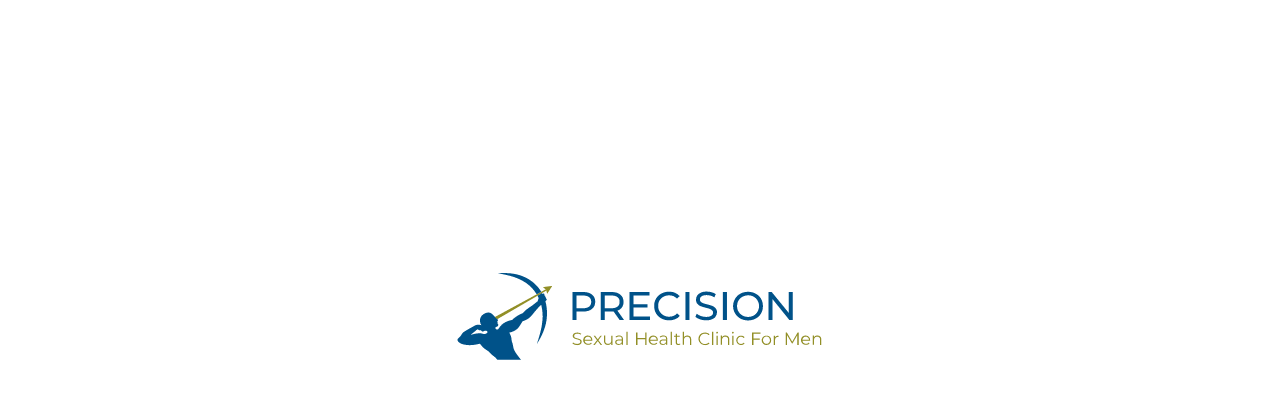

--- FILE ---
content_type: image/svg+xml
request_url: https://precision-info.com/wp-content/uploads/2023/01/Precision_Primary_Colour-01.svg
body_size: 4110
content:
<svg xmlns="http://www.w3.org/2000/svg" xmlns:xlink="http://www.w3.org/1999/xlink" id="Layer_1" x="0px" y="0px" viewBox="0 0 336.9 89.5" style="enable-background:new 0 0 336.9 89.5;" xml:space="preserve"><style type="text/css">	.st0{fill:#928F27;}	.st1{fill:#005289;}</style><g>	<g>		<path class="st0" d="M109.4,71.3c-0.8-0.3-1.3-0.6-1.8-1.1l0.5-0.9c0.4,0.4,0.9,0.7,1.6,1c0.7,0.2,1.4,0.4,2.1,0.4    c1,0,1.7-0.2,2.2-0.6c0.5-0.4,0.7-0.8,0.7-1.4c0-0.4-0.1-0.8-0.4-1.1c-0.3-0.3-0.6-0.5-1-0.6c-0.4-0.1-0.9-0.3-1.6-0.5    c-0.8-0.2-1.5-0.4-2-0.6c-0.5-0.2-0.9-0.5-1.3-0.9c-0.4-0.4-0.5-1-0.5-1.6c0-0.6,0.1-1.1,0.4-1.5c0.3-0.5,0.8-0.8,1.4-1.1    c0.6-0.3,1.4-0.4,2.3-0.4c0.6,0,1.3,0.1,1.9,0.3c0.6,0.2,1.1,0.4,1.6,0.7l-0.4,0.9c-0.5-0.3-1-0.5-1.5-0.7    c-0.5-0.2-1.1-0.2-1.6-0.2c-1,0-1.7,0.2-2.2,0.6c-0.5,0.4-0.7,0.9-0.7,1.5c0,0.4,0.1,0.8,0.4,1.1c0.3,0.3,0.6,0.5,1,0.6    c0.4,0.1,1,0.3,1.6,0.5c0.8,0.2,1.5,0.4,2,0.6c0.5,0.2,0.9,0.5,1.3,0.9c0.4,0.4,0.5,0.9,0.5,1.6c0,0.6-0.2,1.1-0.5,1.5    c-0.3,0.5-0.8,0.8-1.4,1.1c-0.6,0.3-1.4,0.4-2.3,0.4C111,71.7,110.2,71.5,109.4,71.3"></path>		<path class="st0" d="M125.6,67.7h-7c0.1,0.9,0.4,1.6,1,2.1c0.6,0.5,1.4,0.8,2.3,0.8c0.5,0,1-0.1,1.4-0.3c0.4-0.2,0.8-0.5,1.1-0.8    l0.6,0.7c-0.4,0.4-0.8,0.8-1.4,1c-0.6,0.2-1.2,0.3-1.8,0.3c-0.9,0-1.6-0.2-2.3-0.5c-0.7-0.4-1.2-0.9-1.6-1.5    c-0.4-0.6-0.6-1.4-0.6-2.2c0-0.8,0.2-1.6,0.5-2.2c0.4-0.6,0.8-1.2,1.5-1.5c0.6-0.4,1.3-0.5,2.1-0.5s1.5,0.2,2.1,0.5    c0.6,0.4,1.1,0.9,1.5,1.5c0.4,0.6,0.5,1.4,0.5,2.2L125.6,67.7z M119.5,64.9c-0.5,0.5-0.9,1.2-0.9,2h5.9c-0.1-0.8-0.4-1.5-0.9-2    c-0.5-0.5-1.2-0.8-2-0.8C120.8,64.1,120.1,64.4,119.5,64.9"></path>		<polygon class="st0" points="133,71.6 130.4,68.1 127.7,71.6 126.4,71.6 129.7,67.3 126.6,63.2 127.9,63.2 130.4,66.5 132.9,63.2     134.1,63.2 131,67.3 134.3,71.6   "></polygon>		<g>			<path class="st0" d="M143.6,63.2v8.4h-1.1V70c-0.3,0.5-0.7,0.9-1.2,1.2c-0.5,0.3-1.1,0.4-1.8,0.4c-1.1,0-2-0.3-2.6-0.9     c-0.6-0.6-0.9-1.5-0.9-2.7v-4.9h1.1v4.8c0,0.9,0.2,1.6,0.7,2c0.4,0.5,1.1,0.7,1.9,0.7c0.9,0,1.6-0.3,2.1-0.8     c0.5-0.5,0.8-1.3,0.8-2.2v-4.4H143.6z"></path>			<path class="st0" d="M152.2,63.9c0.6,0.5,0.9,1.4,0.9,2.4v5.2H152v-1.3c-0.3,0.4-0.6,0.8-1.1,1c-0.5,0.2-1.1,0.4-1.8,0.4     c-0.9,0-1.7-0.2-2.2-0.7c-0.6-0.4-0.8-1-0.8-1.8c0-0.7,0.3-1.3,0.8-1.7c0.5-0.4,1.3-0.7,2.5-0.7h2.7v-0.5c0-0.7-0.2-1.3-0.6-1.7     c-0.4-0.4-1-0.6-1.8-0.6c-0.5,0-1,0.1-1.5,0.3c-0.5,0.2-0.9,0.4-1.3,0.7l-0.5-0.8c0.4-0.4,0.9-0.6,1.5-0.8     c0.6-0.2,1.2-0.3,1.9-0.3C150.8,63.1,151.7,63.4,152.2,63.9 M151,70.3c0.5-0.3,0.8-0.7,1-1.3v-1.4h-2.6c-1.4,0-2.2,0.5-2.2,1.5     c0,0.5,0.2,0.9,0.6,1.2c0.4,0.3,0.9,0.4,1.6,0.4C150,70.8,150.5,70.6,151,70.3"></path>		</g>		<polygon class="st0" points="156.2,59.7 156.2,71.6 157.3,71.6 157.3,65.5 157.3,59.7   "></polygon>		<polygon class="st0" points="174.2,60.4 174.2,71.6 173.1,71.6 173.1,66.4 166.1,66.4 166.1,71.6 164.9,71.6 164.9,60.4     166.1,60.4 166.1,65.4 173.1,65.4 173.1,60.4   "></polygon>		<g>			<path class="st0" d="M184.6,67.7h-7c0.1,0.9,0.4,1.6,1,2.1c0.6,0.5,1.4,0.8,2.3,0.8c0.5,0,1-0.1,1.4-0.3c0.4-0.2,0.8-0.5,1.1-0.8     l0.6,0.7c-0.4,0.4-0.8,0.8-1.4,1c-0.6,0.2-1.2,0.3-1.8,0.3c-0.9,0-1.6-0.2-2.3-0.5c-0.7-0.4-1.2-0.9-1.6-1.5     c-0.4-0.6-0.6-1.4-0.6-2.2c0-0.8,0.2-1.6,0.5-2.2c0.4-0.6,0.8-1.2,1.5-1.5c0.6-0.4,1.3-0.5,2.1-0.5c0.8,0,1.5,0.2,2.1,0.5     c0.6,0.4,1.1,0.9,1.5,1.5c0.4,0.6,0.5,1.4,0.5,2.2L184.6,67.7z M178.5,64.9c-0.5,0.5-0.9,1.2-0.9,2h5.9c-0.1-0.8-0.4-1.5-0.9-2     c-0.5-0.5-1.2-0.8-2-0.8C179.7,64.1,179.1,64.4,178.5,64.9"></path>			<path class="st0" d="M192.1,63.9c0.6,0.5,0.9,1.4,0.9,2.4v5.2h-1.1v-1.3c-0.3,0.4-0.6,0.8-1.1,1c-0.5,0.2-1.1,0.4-1.8,0.4     c-0.9,0-1.7-0.2-2.2-0.7c-0.6-0.4-0.8-1-0.8-1.8c0-0.7,0.3-1.3,0.8-1.7c0.5-0.4,1.3-0.7,2.5-0.7h2.7v-0.5c0-0.7-0.2-1.3-0.6-1.7     c-0.4-0.4-1-0.6-1.8-0.6c-0.5,0-1,0.1-1.5,0.3c-0.5,0.2-0.9,0.4-1.3,0.7l-0.5-0.8c0.4-0.4,0.9-0.6,1.5-0.8     c0.6-0.2,1.2-0.3,1.9-0.3C190.7,63.1,191.6,63.4,192.1,63.9 M190.9,70.3c0.5-0.3,0.8-0.7,1-1.3v-1.4h-2.6c-1.4,0-2.2,0.5-2.2,1.5     c0,0.5,0.2,0.9,0.6,1.2c0.4,0.3,0.9,0.4,1.6,0.4C189.9,70.8,190.4,70.6,190.9,70.3"></path>		</g>		<polygon class="st0" points="196.1,59.7 196.1,71.6 197.2,71.6 197.2,67.6 197.2,59.7   "></polygon>		<g>			<path class="st0" d="M204.8,71.1c-0.2,0.2-0.5,0.3-0.8,0.4c-0.3,0.1-0.6,0.2-1,0.2c-0.8,0-1.4-0.2-1.8-0.6     c-0.4-0.4-0.6-1-0.6-1.8v-5.1h-1.5v-1h1.5v-1.8h1.1v1.8h2.6v1h-2.6v5c0,0.5,0.1,0.9,0.4,1.1c0.2,0.3,0.6,0.4,1.1,0.4     c0.2,0,0.5,0,0.7-0.1c0.2-0.1,0.4-0.2,0.6-0.3L204.8,71.1z"></path>			<path class="st0" d="M213.7,64c0.6,0.6,0.9,1.5,0.9,2.7v4.9h-1.1v-4.8c0-0.9-0.2-1.5-0.7-2c-0.4-0.5-1.1-0.7-1.9-0.7     c-0.9,0-1.6,0.3-2.1,0.8c-0.5,0.5-0.8,1.3-0.8,2.2v4.4h-1.1V59.7h1.1v4.9c0.3-0.5,0.7-0.9,1.3-1.1c0.5-0.3,1.2-0.4,1.9-0.4     C212.2,63.1,213.1,63.4,213.7,64"></path>			<path class="st0" d="M224,70.9c-0.9-0.5-1.6-1.2-2.1-2c-0.5-0.9-0.8-1.8-0.8-2.9c0-1.1,0.3-2,0.8-2.9c0.5-0.9,1.2-1.5,2.1-2     c0.9-0.5,1.9-0.7,3-0.7c0.8,0,1.6,0.1,2.3,0.4c0.7,0.3,1.3,0.7,1.8,1.2l-0.8,0.7c-0.9-0.9-2-1.3-3.3-1.3c-0.9,0-1.7,0.2-2.4,0.6     c-0.7,0.4-1.3,1-1.7,1.7c-0.4,0.7-0.6,1.5-0.6,2.4c0,0.9,0.2,1.7,0.6,2.4c0.4,0.7,1,1.3,1.7,1.7c0.7,0.4,1.5,0.6,2.4,0.6     c1.3,0,2.4-0.4,3.3-1.3l0.8,0.7c-0.5,0.5-1.1,0.9-1.8,1.2c-0.7,0.3-1.5,0.4-2.3,0.4C225.8,71.7,224.9,71.4,224,70.9"></path>		</g>		<polygon class="st0" points="233.3,59.7 233.3,66.8 233.3,71.6 234.5,71.6 234.5,59.7   "></polygon>		<g>			<path class="st0" d="M237.3,61.1c-0.2-0.2-0.2-0.4-0.2-0.6c0-0.2,0.1-0.4,0.2-0.6c0.2-0.2,0.4-0.2,0.6-0.2c0.2,0,0.4,0.1,0.6,0.2     c0.2,0.2,0.2,0.3,0.2,0.5c0,0.2-0.1,0.4-0.2,0.6c-0.2,0.2-0.4,0.2-0.6,0.2C237.6,61.4,237.4,61.3,237.3,61.1 M237.3,63.2h1.1v5.1     v3.3h-1.1V63.2z"></path>			<path class="st0" d="M248,64c0.6,0.6,0.9,1.5,0.9,2.7v4.9h-1.1v-4.8c0-0.9-0.2-1.5-0.7-2c-0.4-0.5-1.1-0.7-1.9-0.7     c-0.9,0-1.6,0.3-2.1,0.8c-0.5,0.5-0.8,1.3-0.8,2.2v4.4h-1.1v-8.4h1.1v1.5c0.3-0.5,0.7-0.9,1.3-1.2c0.5-0.3,1.2-0.4,1.9-0.4     C246.6,63.1,247.4,63.4,248,64"></path>			<path class="st0" d="M251.5,61.1c-0.2-0.2-0.2-0.4-0.2-0.6c0-0.2,0.1-0.4,0.2-0.6c0.2-0.2,0.4-0.2,0.6-0.2c0.2,0,0.4,0.1,0.6,0.2     c0.2,0.2,0.2,0.3,0.2,0.5c0,0.2-0.1,0.4-0.2,0.6c-0.2,0.2-0.4,0.2-0.6,0.2C251.8,61.4,251.6,61.3,251.5,61.1 M251.5,63.2h1.1v6     v2.4h-1.1V63.2z"></path>			<path class="st0" d="M257.3,71.1c-0.7-0.4-1.2-0.9-1.5-1.5c-0.4-0.7-0.6-1.4-0.6-2.2c0-0.8,0.2-1.6,0.6-2.2     c0.4-0.6,0.9-1.2,1.5-1.5c0.7-0.4,1.4-0.5,2.2-0.5c0.7,0,1.4,0.1,1.9,0.4c0.6,0.3,1,0.7,1.3,1.2l-0.8,0.6     c-0.3-0.4-0.6-0.7-1.1-0.9c-0.4-0.2-0.9-0.3-1.4-0.3c-0.6,0-1.2,0.1-1.6,0.4c-0.5,0.3-0.9,0.7-1.1,1.2c-0.3,0.5-0.4,1.1-0.4,1.7     c0,0.6,0.1,1.2,0.4,1.7c0.3,0.5,0.6,0.9,1.1,1.1c0.5,0.3,1,0.4,1.6,0.4c0.5,0,1-0.1,1.4-0.3c0.4-0.2,0.8-0.5,1.1-0.9l0.8,0.6     c-0.3,0.5-0.8,1-1.4,1.2c-0.6,0.3-1.2,0.4-1.9,0.4C258.7,71.7,257.9,71.5,257.3,71.1"></path>		</g>		<polygon class="st0" points="270.6,61.4 270.6,65.8 276.4,65.8 276.4,66.8 270.6,66.8 270.6,71.6 269.4,71.6 269.4,60.4     277.1,60.4 277.1,61.4   "></polygon>		<g>			<path class="st0" d="M280.2,71.1c-0.6-0.4-1.2-0.9-1.5-1.5c-0.4-0.6-0.6-1.4-0.6-2.2c0-0.8,0.2-1.6,0.6-2.2     c0.4-0.6,0.9-1.2,1.5-1.5c0.6-0.4,1.4-0.5,2.2-0.5c0.8,0,1.5,0.2,2.2,0.5c0.6,0.4,1.2,0.9,1.5,1.5c0.4,0.6,0.5,1.4,0.5,2.2     c0,0.8-0.2,1.6-0.5,2.2c-0.4,0.6-0.9,1.2-1.5,1.5c-0.6,0.4-1.4,0.5-2.2,0.5C281.6,71.7,280.9,71.5,280.2,71.1 M284,70.2     c0.5-0.3,0.8-0.7,1.1-1.2c0.3-0.5,0.4-1.1,0.4-1.7c0-0.6-0.1-1.2-0.4-1.7c-0.3-0.5-0.6-0.9-1.1-1.2c-0.5-0.3-1-0.4-1.6-0.4     c-0.6,0-1.1,0.1-1.6,0.4c-0.5,0.3-0.8,0.7-1.1,1.2c-0.3,0.5-0.4,1.1-0.4,1.7c0,0.6,0.1,1.2,0.4,1.7c0.3,0.5,0.6,0.9,1.1,1.2     c0.5,0.3,1,0.4,1.6,0.4C283,70.7,283.5,70.5,284,70.2"></path>			<path class="st0" d="M291.2,63.6c0.5-0.3,1.2-0.4,2-0.4v1.1l-0.3,0c-0.9,0-1.6,0.3-2.1,0.8c-0.5,0.5-0.7,1.3-0.7,2.3v4.3H289     v-8.4h1.1v1.6C290.3,64.3,290.7,63.8,291.2,63.6"></path>		</g>		<polygon class="st0" points="311.4,60.4 311.4,71.6 310.2,71.6 310.2,62.6 305.9,70.2 305.3,70.2 300.9,62.7 300.9,71.6     299.8,71.6 299.8,60.4 300.8,60.4 305.6,68.7 310.4,60.4   "></polygon>		<path class="st0" d="M321.8,67.7h-7c0.1,0.9,0.4,1.6,1,2.1c0.6,0.5,1.4,0.8,2.3,0.8c0.5,0,1-0.1,1.4-0.3c0.4-0.2,0.8-0.5,1.1-0.8    l0.6,0.7c-0.4,0.4-0.8,0.8-1.4,1c-0.6,0.2-1.2,0.3-1.8,0.3c-0.9,0-1.6-0.2-2.3-0.5c-0.7-0.4-1.2-0.9-1.6-1.5    c-0.4-0.6-0.6-1.4-0.6-2.2c0-0.8,0.2-1.6,0.5-2.2c0.4-0.6,0.8-1.2,1.5-1.5c0.6-0.4,1.3-0.5,2.1-0.5c0.8,0,1.5,0.2,2.1,0.5    c0.6,0.4,1.1,0.9,1.5,1.5c0.4,0.6,0.5,1.4,0.5,2.2L321.8,67.7z M315.7,64.9c-0.5,0.5-0.9,1.2-0.9,2h5.9c-0.1-0.8-0.4-1.5-0.9-2    c-0.5-0.5-1.2-0.8-2-0.8C316.9,64.1,316.3,64.4,315.7,64.9"></path>		<path class="st0" d="M330.9,64c0.6,0.6,0.9,1.5,0.9,2.7v4.9h-1.1v-4.8c0-0.9-0.2-1.5-0.7-2c-0.4-0.5-1.1-0.7-1.9-0.7    c-0.9,0-1.6,0.3-2.1,0.8c-0.5,0.5-0.8,1.3-0.8,2.2v4.4h-1.1v-8.4h1.1v1.5c0.3-0.5,0.7-0.9,1.3-1.2c0.5-0.3,1.2-0.4,1.9-0.4    C329.4,63.1,330.2,63.4,330.9,64"></path>	</g>	<g>		<path class="st1" d="M189.6,27.9c1.5-0.8,3.2-1.3,5.1-1.3c2.9,0,5.2,1,7.1,3l2.4-2.3c-1.2-1.3-2.6-2.3-4.2-3c-1.6-0.7-3.5-1-5.4-1    c-2.5,0-4.8,0.6-6.9,1.7c-2.1,1.1-3.7,2.7-4.8,4.6c-1.2,2-1.7,4.2-1.7,6.7c0,2.5,0.6,4.7,1.7,6.7c1.2,2,2.8,3.5,4.8,4.6    c2,1.1,4.3,1.7,6.9,1.7c2,0,3.8-0.3,5.5-1c1.7-0.7,3.1-1.7,4.2-3l-2.4-2.3c-1.9,2-4.3,3-7.1,3c-1.9,0-3.6-0.4-5.1-1.3    c-1.5-0.8-2.7-2-3.6-3.5c-0.9-1.5-1.3-3.1-1.3-5s0.4-3.5,1.3-5C186.9,29.9,188.1,28.7,189.6,27.9"></path>		<path class="st1" d="M274.4,41.4c-0.9,1.5-2,2.7-3.5,3.5c-1.5,0.8-3.2,1.3-5,1.3s-3.5-0.4-5.1-1.3c-1.5-0.8-2.7-2-3.6-3.5    c-0.9-1.5-1.3-3.1-1.3-5s0.4-3.5,1.3-5c0.9-1.5,2-2.7,3.6-3.5c1.5-0.8,3.2-1.3,5.1-1.3s3.5,0.4,5,1.3c1.5,0.8,2.7,2,3.5,3.5    c0.9,1.5,1.3,3.1,1.3,5S275.2,39.9,274.4,41.4 M272.7,25.1c-2.1-1.1-4.3-1.7-6.9-1.7c-2.6,0-4.9,0.6-6.9,1.7    c-2.1,1.1-3.7,2.7-4.8,4.7c-1.2,2-1.8,4.2-1.8,6.6c0,2.4,0.6,4.7,1.8,6.6c1.2,2,2.8,3.5,4.8,4.7c2.1,1.1,4.4,1.7,6.9,1.7    c2.5,0,4.8-0.6,6.9-1.7c2.1-1.1,3.7-2.7,4.8-4.6c1.2-2,1.7-4.2,1.7-6.7c0-2.5-0.6-4.7-1.7-6.7C276.4,27.8,274.8,26.2,272.7,25.1"></path>		<polygon class="st1" points="302.5,23.7 302.5,42.6 287.2,23.7 284.3,23.7 284.3,49.1 287.9,49.1 287.9,30.1 303.1,49.1     306.1,49.1 306.1,23.7   "></polygon>		<path class="st1" d="M122.7,36.8c-1.2,1-3,1.5-5.3,1.5h-6.2V26.8h6.2c2.3,0,4,0.5,5.3,1.5c1.2,1,1.8,2.4,1.8,4.2    C124.5,34.4,123.9,35.8,122.7,36.8 M125.3,26c-1.9-1.6-4.5-2.4-7.8-2.4h-9.9v25.4h3.6v-7.7h6.3c3.3,0,5.9-0.8,7.8-2.4    c1.9-1.6,2.8-3.7,2.8-6.5C128.2,29.8,127.2,27.6,125.3,26"></path>		<path class="st1" d="M233.6,36.2c-1.2-0.5-2.7-0.9-4.6-1.4c-1.5-0.3-2.6-0.7-3.5-1c-0.9-0.3-1.6-0.7-2.2-1.3    c-0.6-0.5-0.9-1.3-0.9-2.1c0-1.2,0.5-2.2,1.5-2.9c1-0.7,2.6-1.1,4.6-1.1c1.2,0,2.3,0.2,3.6,0.5c1.2,0.4,2.3,0.9,3.4,1.5l1.2-2.9    c-1-0.7-2.3-1.3-3.7-1.7c-1.4-0.4-2.9-0.6-4.4-0.6c-2.2,0-4,0.3-5.4,1c-1.4,0.7-2.5,1.5-3.2,2.6c-0.7,1.1-1.1,2.3-1.1,3.7    c0,1.6,0.4,2.9,1.3,3.9c0.8,1,1.8,1.7,3,2.1c1.2,0.5,2.7,0.9,4.6,1.4c1.5,0.4,2.7,0.7,3.5,1c0.8,0.3,1.5,0.7,2.1,1.3    c0.6,0.5,0.9,1.3,0.9,2.1c0,1.2-0.5,2.1-1.6,2.8c-1,0.7-2.6,1.1-4.7,1.1c-1.6,0-3.1-0.3-4.7-0.8c-1.5-0.5-2.7-1.3-3.7-2.1    l-1.3,2.8c1,0.9,2.4,1.7,4.2,2.3c1.8,0.6,3.6,0.9,5.5,0.9c2.2,0,4-0.3,5.4-1c1.5-0.6,2.6-1.5,3.3-2.6c0.7-1.1,1.1-2.3,1.1-3.6    c0-1.6-0.4-2.9-1.3-3.8C235.8,37.4,234.8,36.7,233.6,36.2"></path>		<polygon class="st1" points="209.4,49.1 213,49.1 213,36.4 213,23.7 209.4,23.7   "></polygon>		<polygon class="st1" points="162.6,37.7 175.3,37.7 175.3,34.6 162.6,34.6 162.6,26.8 176.9,26.8 176.9,23.7 159,23.7 159,49.1     177.4,49.1 177.4,45.9 162.6,45.9   "></polygon>		<polygon class="st1" points="243.1,49.1 246.8,49.1 246.8,38.3 246.8,23.7 243.1,23.7   "></polygon>		<path class="st1" d="M143,38.3h-6.2V26.8h6.2c2.3,0,4,0.5,5.3,1.5s1.8,2.4,1.8,4.2c0,1.8-0.6,3.3-1.8,4.2    C147,37.8,145.3,38.3,143,38.3 M152.2,37.5c1-1.4,1.4-3,1.4-5c0-2.8-0.9-4.9-2.8-6.5c-1.9-1.6-4.5-2.4-7.8-2.4h-9.9v25.4h3.6v-7.7    h6.3c0.4,0,0.9,0,1.6-0.1l5.5,7.8h4l-6-8.5C149.9,39.9,151.3,38.9,152.2,37.5"></path>	</g>	<path class="st1" d="M75.9,32.2c0,0.1,0.1,0.1,0.1,0.2c0,0,0,0,0,0C76,32.3,75.9,32.2,75.9,32.2z"></path>	<path class="st0" d="M89.1,18.1l-7.8,1c-0.1,0-0.2,0.2-0.1,0.3l2.3,1.8l-4,2.2l-4.1,2.3L37.5,46.4c0.2,0.3,0.4,0.6,0.6,0.8   c0.5,0.4,1,0.8,1.5,1.2L76.1,27l4.1-2.4l3.9-2.3l0.6,2.6c0,0.1,0.2,0.2,0.3,0.1l4.2-6.6C89.3,18.2,89.2,18,89.1,18.1z"></path>	<path class="st1" d="M51.6,9c3.6,1,7.1,2.3,10.3,4c5.7,2.9,10.3,7.3,13.5,12.7l4.1-2.3c-1.6-2.7-3.6-5.2-5.9-7.3   c-1.5-1.4-3.1-2.6-4.8-3.7c-1.7-1.1-3.5-2-5.3-2.8C59.8,8,55.9,7.1,52,6.7c-1.9-0.2-3.9-0.3-5.8-0.3l-2.9,0c-1,0-1.9,0.1-2.9,0   c1.8,0.6,3.8,0.8,5.6,1.3C47.9,8.1,49.8,8.5,51.6,9z"></path>	<path class="st1" d="M83.2,31.9c0.8-0.7,1.5-1.5,1.3-1.9c-0.1-0.2-0.5-0.1-0.6-0.4c-0.2-0.3,0.1-0.6-0.1-0.9   c-0.2-0.3-0.4-0.1-0.6-0.4c-0.2-0.3,0.1-0.7-0.1-1.1c-0.2-0.4-0.7-0.3-0.8-0.7c-0.2-0.4,0.2-0.7,0-1.1c-0.1-0.2-0.5-0.3-0.7-0.4   c-0.3,0-0.7,0.1-1.1,0.2c-0.1-0.2-0.3-0.4-0.4-0.7L76.1,27c0.2,0.3,0.4,0.6,0.5,1c0.2,0.4,0.4,0.8,0.5,1.2   c-0.1,0.2-0.1,0.5-0.2,0.8c-0.3,0.9-0.5,1.6-0.7,2.1c-0.1,0.1-0.2,0.2-0.4,0.2c-1.6,1.3-3.1,2.6-4.8,3.8c-1.7,1.2-3.5,2.3-5.1,3.6   c-1.3,1.1-2.3,2.1-2.9,2.9c-0.1,0.1-0.2,0.2-0.4,0.3c-1.6,0.6-3.6,1.6-5.7,3c-1.5,1-2.7,2.1-3.6,3C53.2,48.9,53,49,52.9,49   c-1.6,0.3-3.5,0.9-5.6,1.9c-2.7,1.3-4.5,3.3-6.1,5.7c-0.3,0.5-0.8,1.1-1.5,1.1c-0.9,0-2.1-1.4-1.3-2.1c0.6-0.5,1.6-0.6,2-1.2   c0.1-0.1,0.2-0.2,0.2-0.4c0-0.1,0.3-0.6,0.1-1.1c-0.1-0.2-0.1-0.3-0.3-0.4c-0.1,0-0.2-0.1-0.3-0.2c-0.1-0.1-0.1-0.1-0.1-0.1   c0,0,0-0.1,0.1-0.2c0.1-0.1,0.1-0.2,0.2-0.2c0-0.1-0.1-0.3-0.2-0.4c-0.1-0.1-0.2-0.1-0.2-0.2c0,0,0.2-0.1,0.2-0.4   c0-0.1-0.1-0.3-0.1-0.3c-0.1-0.1-0.2-0.2-0.2-0.2c0,0,0-0.1,0-0.2c0-0.1,0-0.2,0-0.2c0.1,0,0.3,0,0.5-0.2c0.1-0.1,0.2-0.2,0.2-0.2   c0,0,0.1-0.2,0.1-0.4c0-0.2-0.1-0.3-0.1-0.3c-0.3-0.2-0.5-0.4-0.8-0.7c-0.5-0.4-1-0.8-1.5-1.2c-0.2-0.3-0.4-0.6-0.6-0.8   c0-0.1-0.1-0.1-0.1-0.2c-0.5-0.7-1.1-1.2-1.6-1.6c-0.5-0.6-1.2-1.3-2.1-1.7c-2.2-0.9-5-0.2-7.2,1.8c-0.5,0.4-1.5,1.3-2,2.9   c-0.6,1.6-0.3,3-0.2,3.5c0,0.5,0.2,1.1,0.5,1.8c0.2,0.4,0.4,0.7,0.6,1.1c-0.9-0.1-2.3-0.7-3.8-0.4c-0.8,0.2-1.4,0.4-2,0.7   c-2,1.2-9.6,5.2-11,6.7c-1.2,1.4-0.9,1.9-2.5,3.4C4.9,65.4,4,66,4,67c0,0.6,0.3,1.1,0.6,1.5c0.2,0.5,2,1.6,2.4,1.8   c1.4,0.7,3.9,1.4,7.4,1.5c3.4,0.1,7.2-0.6,9.5-1.3c0.4,0.2,1.2,1,1.4,1.3c1,1.2,2,2.5,3.3,3.4c1.1,0.8,2.3,1.4,3.4,2.2   c0.8,0.7,1.4,1.6,2.1,2.3c1.4,1.4,2.4,1.9,3.2,2.6c0.9,0.7,1.8,1.5,2.5,2.7h21.4c-1.2-1.6-2.6-3.2-3.9-5.1c-0.7-1-1.6-2.2-2.3-4   c-0.2-0.4-0.3-0.7-0.4-1c-0.4-1.5-0.5-2.3-0.7-3.4c-0.4-2.1-0.7-1.9-1.1-4.1c-0.3-1.5-0.1-1.7-0.4-2.9c-0.2-0.9-0.5-1.5-1.1-2.8   c-0.2-0.4-0.4-0.8-0.6-1.3c1.7-0.3,4.5-1.1,7.1-3.3c1.5-1.2,3.8-5.3,4.7-6.7c0.1-0.2,0.3-0.3,0.5-0.4c1.3-0.4,2.9-1,4.7-2.2   c3.2-2.2,4.1-4.5,7.9-8.6c1.1-1.2,1-1.5,2.7-3c0,0,0,0,0,0c0,0,0.1-0.1,0.1-0.1v0c0.4-0.3,0.7-0.6,1.1-0.8   c1.1,4.4,1.5,9.1,1.1,13.7c-0.3,3.7-0.9,7.3-1.9,11c-0.4,1.8-1,3.6-1.5,5.4c-0.5,1.8-1.2,3.6-1.7,5.5c1.9-3.3,3.9-6.6,5.4-10.2   c1.5-3.6,2.7-7.3,3.3-11.2C85,43.6,84.8,37.6,83.2,31.9z M31,60.2c-0.2,0.5-0.9,1-1.4,1.2c-0.4,0.2-0.8,0.2-1.2,0.3   c-0.3,0-0.5,0-0.8,0c-1.6-0.5-3.3-1.3-9.2,0.1c-0.9,0.2-1.7,0.5-2.4,0.7c0.6-0.6,1.4-1.4,1.6-1.5c0.7-0.6,0.7-0.5,1.4-1.1   c2.1-1.7,2.7-2.6,3.4-2.4c0.4,0.1,0.3,0.4,1,0.7c0.9,0.4,1.5-0.1,2.1,0.4c0.4,0.3,0.3,0.6,0.6,0.8c0.9,0.6,2.2-1.1,3.7-0.7   c0.5,0.1,0.9,0.4,1.1,0.8C31,59.7,31.1,59.9,31,60.2z M75.9,32.2c0,0.1,0.1,0.1,0.1,0.2c0,0,0,0,0,0C76,32.3,75.9,32.3,75.9,32.2z"></path></g></svg>